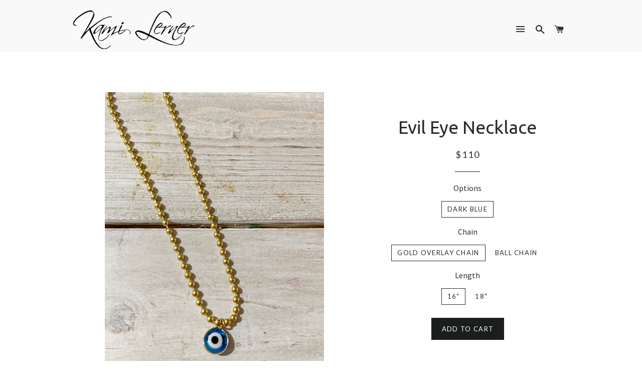

--- FILE ---
content_type: text/html; charset=utf-8
request_url: https://kamiart.com/products/evil-eye-necklace
body_size: 15224
content:
<!doctype html>
<!--[if lt IE 7]><html class="no-js lt-ie9 lt-ie8 lt-ie7" lang="en"> <![endif]-->
<!--[if IE 7]><html class="no-js lt-ie9 lt-ie8" lang="en"> <![endif]-->
<!--[if IE 8]><html class="no-js lt-ie9" lang="en"> <![endif]-->
<!--[if IE 9 ]><html class="ie9 no-js"> <![endif]-->
<!--[if (gt IE 9)|!(IE)]><!--> <html class="no-js"> <!--<![endif]-->
<head>

  <!-- Basic page needs ================================================== -->
  <meta charset="utf-8">
  <meta http-equiv="X-UA-Compatible" content="IE=edge,chrome=1">

  
  <link rel="shortcut icon" href="//kamiart.com/cdn/shop/t/2/assets/favicon.png?v=123496445517182134791465368124" type="image/png" />
  

  <!-- Title and description ================================================== -->
  <title>
  Evil Eye Necklace &ndash; Kami Lerner
  </title>

  
  <meta name="description" content="Evil Eye is for Protection.">
  

  <!-- Helpers ================================================== -->
  <!-- /snippets/social-meta-tags.liquid -->


  <meta property="og:type" content="product">
  <meta property="og:title" content="Evil Eye Necklace">
  <meta property="og:url" content="https://kamiart.com/products/evil-eye-necklace">
  <meta property="og:description" content="Evil Eye is for Protection.">
  
    <meta property="og:image" content="http://kamiart.com/cdn/shop/products/Facetune_23-09-2020-11-42-35_grande.jpg?v=1600973284">
    <meta property="og:image:secure_url" content="https://kamiart.com/cdn/shop/products/Facetune_23-09-2020-11-42-35_grande.jpg?v=1600973284">
  
    <meta property="og:image" content="http://kamiart.com/cdn/shop/products/EVIL_EYE_PROD_LIGHTBLUE_grande.jpg?v=1600973284">
    <meta property="og:image:secure_url" content="https://kamiart.com/cdn/shop/products/EVIL_EYE_PROD_LIGHTBLUE_grande.jpg?v=1600973284">
  
    <meta property="og:image" content="http://kamiart.com/cdn/shop/products/EVIL_EYE_grande.jpg?v=1600973284">
    <meta property="og:image:secure_url" content="https://kamiart.com/cdn/shop/products/EVIL_EYE_grande.jpg?v=1600973284">
  
  <meta property="og:price:amount" content="110.00">
  <meta property="og:price:currency" content="USD">

<meta property="og:site_name" content="Kami Lerner">



  <meta name="twitter:card" content="summary">


  <meta name="twitter:site" content="@Kami_lerner">


  <meta name="twitter:title" content="Evil Eye Necklace">
  <meta name="twitter:description" content="Evil Eye is for Protection.">
  <meta name="twitter:image" content="https://kamiart.com/cdn/shop/products/EVIL_EYE_large.jpg?v=1600973284">
  <meta name="twitter:image:width" content="480">
  <meta name="twitter:image:height" content="480">


  <link rel="canonical" href="https://kamiart.com/products/evil-eye-necklace">
  <meta name="viewport" content="width=device-width,initial-scale=1,shrink-to-fit=no">
  <meta name="theme-color" content="#1c1d1d">

  <!-- CSS ================================================== -->
  <link href="//kamiart.com/cdn/shop/t/2/assets/timber.scss.css?v=56636659220920245501674772934" rel="stylesheet" type="text/css" media="all" />
  <link href="//kamiart.com/cdn/shop/t/2/assets/theme.scss.css?v=157577494607089379051674772934" rel="stylesheet" type="text/css" media="all" />
  <link href="//kamiart.com/cdn/shop/t/2/assets/custom.css?v=57481340747725425511466404842" rel="stylesheet" type="text/css" media="all" />
  
  
  
  
  
  
  
  <link href="//fonts.googleapis.com/css?family=Source+Sans+Pro:400" rel="stylesheet" type="text/css" media="all" />


  
    
    
    <link href="//fonts.googleapis.com/css?family=Ubuntu:400" rel="stylesheet" type="text/css" media="all" />
  


  
    
    
    <link href="//fonts.googleapis.com/css?family=Lato:400" rel="stylesheet" type="text/css" media="all" />
  



  <!-- Header hook for plugins ================================================== -->
  <script>window.performance && window.performance.mark && window.performance.mark('shopify.content_for_header.start');</script><meta id="shopify-digital-wallet" name="shopify-digital-wallet" content="/12858387/digital_wallets/dialog">
<meta name="shopify-checkout-api-token" content="a5cc68fa78b16ffe7b8d2aa5e3cf5260">
<meta id="in-context-paypal-metadata" data-shop-id="12858387" data-venmo-supported="false" data-environment="production" data-locale="en_US" data-paypal-v4="true" data-currency="USD">
<link rel="alternate" type="application/json+oembed" href="https://kamiart.com/products/evil-eye-necklace.oembed">
<script async="async" src="/checkouts/internal/preloads.js?locale=en-US"></script>
<link rel="preconnect" href="https://shop.app" crossorigin="anonymous">
<script async="async" src="https://shop.app/checkouts/internal/preloads.js?locale=en-US&shop_id=12858387" crossorigin="anonymous"></script>
<script id="shopify-features" type="application/json">{"accessToken":"a5cc68fa78b16ffe7b8d2aa5e3cf5260","betas":["rich-media-storefront-analytics"],"domain":"kamiart.com","predictiveSearch":true,"shopId":12858387,"locale":"en"}</script>
<script>var Shopify = Shopify || {};
Shopify.shop = "kami-art.myshopify.com";
Shopify.locale = "en";
Shopify.currency = {"active":"USD","rate":"1.0"};
Shopify.country = "US";
Shopify.theme = {"name":"Kami Lerner","id":105431683,"schema_name":null,"schema_version":null,"theme_store_id":null,"role":"main"};
Shopify.theme.handle = "null";
Shopify.theme.style = {"id":null,"handle":null};
Shopify.cdnHost = "kamiart.com/cdn";
Shopify.routes = Shopify.routes || {};
Shopify.routes.root = "/";</script>
<script type="module">!function(o){(o.Shopify=o.Shopify||{}).modules=!0}(window);</script>
<script>!function(o){function n(){var o=[];function n(){o.push(Array.prototype.slice.apply(arguments))}return n.q=o,n}var t=o.Shopify=o.Shopify||{};t.loadFeatures=n(),t.autoloadFeatures=n()}(window);</script>
<script>
  window.ShopifyPay = window.ShopifyPay || {};
  window.ShopifyPay.apiHost = "shop.app\/pay";
  window.ShopifyPay.redirectState = null;
</script>
<script id="shop-js-analytics" type="application/json">{"pageType":"product"}</script>
<script defer="defer" async type="module" src="//kamiart.com/cdn/shopifycloud/shop-js/modules/v2/client.init-shop-cart-sync_C5BV16lS.en.esm.js"></script>
<script defer="defer" async type="module" src="//kamiart.com/cdn/shopifycloud/shop-js/modules/v2/chunk.common_CygWptCX.esm.js"></script>
<script type="module">
  await import("//kamiart.com/cdn/shopifycloud/shop-js/modules/v2/client.init-shop-cart-sync_C5BV16lS.en.esm.js");
await import("//kamiart.com/cdn/shopifycloud/shop-js/modules/v2/chunk.common_CygWptCX.esm.js");

  window.Shopify.SignInWithShop?.initShopCartSync?.({"fedCMEnabled":true,"windoidEnabled":true});

</script>
<script>
  window.Shopify = window.Shopify || {};
  if (!window.Shopify.featureAssets) window.Shopify.featureAssets = {};
  window.Shopify.featureAssets['shop-js'] = {"shop-cart-sync":["modules/v2/client.shop-cart-sync_ZFArdW7E.en.esm.js","modules/v2/chunk.common_CygWptCX.esm.js"],"init-fed-cm":["modules/v2/client.init-fed-cm_CmiC4vf6.en.esm.js","modules/v2/chunk.common_CygWptCX.esm.js"],"shop-button":["modules/v2/client.shop-button_tlx5R9nI.en.esm.js","modules/v2/chunk.common_CygWptCX.esm.js"],"shop-cash-offers":["modules/v2/client.shop-cash-offers_DOA2yAJr.en.esm.js","modules/v2/chunk.common_CygWptCX.esm.js","modules/v2/chunk.modal_D71HUcav.esm.js"],"init-windoid":["modules/v2/client.init-windoid_sURxWdc1.en.esm.js","modules/v2/chunk.common_CygWptCX.esm.js"],"shop-toast-manager":["modules/v2/client.shop-toast-manager_ClPi3nE9.en.esm.js","modules/v2/chunk.common_CygWptCX.esm.js"],"init-shop-email-lookup-coordinator":["modules/v2/client.init-shop-email-lookup-coordinator_B8hsDcYM.en.esm.js","modules/v2/chunk.common_CygWptCX.esm.js"],"init-shop-cart-sync":["modules/v2/client.init-shop-cart-sync_C5BV16lS.en.esm.js","modules/v2/chunk.common_CygWptCX.esm.js"],"avatar":["modules/v2/client.avatar_BTnouDA3.en.esm.js"],"pay-button":["modules/v2/client.pay-button_FdsNuTd3.en.esm.js","modules/v2/chunk.common_CygWptCX.esm.js"],"init-customer-accounts":["modules/v2/client.init-customer-accounts_DxDtT_ad.en.esm.js","modules/v2/client.shop-login-button_C5VAVYt1.en.esm.js","modules/v2/chunk.common_CygWptCX.esm.js","modules/v2/chunk.modal_D71HUcav.esm.js"],"init-shop-for-new-customer-accounts":["modules/v2/client.init-shop-for-new-customer-accounts_ChsxoAhi.en.esm.js","modules/v2/client.shop-login-button_C5VAVYt1.en.esm.js","modules/v2/chunk.common_CygWptCX.esm.js","modules/v2/chunk.modal_D71HUcav.esm.js"],"shop-login-button":["modules/v2/client.shop-login-button_C5VAVYt1.en.esm.js","modules/v2/chunk.common_CygWptCX.esm.js","modules/v2/chunk.modal_D71HUcav.esm.js"],"init-customer-accounts-sign-up":["modules/v2/client.init-customer-accounts-sign-up_CPSyQ0Tj.en.esm.js","modules/v2/client.shop-login-button_C5VAVYt1.en.esm.js","modules/v2/chunk.common_CygWptCX.esm.js","modules/v2/chunk.modal_D71HUcav.esm.js"],"shop-follow-button":["modules/v2/client.shop-follow-button_Cva4Ekp9.en.esm.js","modules/v2/chunk.common_CygWptCX.esm.js","modules/v2/chunk.modal_D71HUcav.esm.js"],"checkout-modal":["modules/v2/client.checkout-modal_BPM8l0SH.en.esm.js","modules/v2/chunk.common_CygWptCX.esm.js","modules/v2/chunk.modal_D71HUcav.esm.js"],"lead-capture":["modules/v2/client.lead-capture_Bi8yE_yS.en.esm.js","modules/v2/chunk.common_CygWptCX.esm.js","modules/v2/chunk.modal_D71HUcav.esm.js"],"shop-login":["modules/v2/client.shop-login_D6lNrXab.en.esm.js","modules/v2/chunk.common_CygWptCX.esm.js","modules/v2/chunk.modal_D71HUcav.esm.js"],"payment-terms":["modules/v2/client.payment-terms_CZxnsJam.en.esm.js","modules/v2/chunk.common_CygWptCX.esm.js","modules/v2/chunk.modal_D71HUcav.esm.js"]};
</script>
<script id="__st">var __st={"a":12858387,"offset":-18000,"reqid":"cfd73cbe-8c42-44af-b192-95459e387610-1768673430","pageurl":"kamiart.com\/products\/evil-eye-necklace","u":"9a5a91ddea6d","p":"product","rtyp":"product","rid":4615483588663};</script>
<script>window.ShopifyPaypalV4VisibilityTracking = true;</script>
<script id="captcha-bootstrap">!function(){'use strict';const t='contact',e='account',n='new_comment',o=[[t,t],['blogs',n],['comments',n],[t,'customer']],c=[[e,'customer_login'],[e,'guest_login'],[e,'recover_customer_password'],[e,'create_customer']],r=t=>t.map((([t,e])=>`form[action*='/${t}']:not([data-nocaptcha='true']) input[name='form_type'][value='${e}']`)).join(','),a=t=>()=>t?[...document.querySelectorAll(t)].map((t=>t.form)):[];function s(){const t=[...o],e=r(t);return a(e)}const i='password',u='form_key',d=['recaptcha-v3-token','g-recaptcha-response','h-captcha-response',i],f=()=>{try{return window.sessionStorage}catch{return}},m='__shopify_v',_=t=>t.elements[u];function p(t,e,n=!1){try{const o=window.sessionStorage,c=JSON.parse(o.getItem(e)),{data:r}=function(t){const{data:e,action:n}=t;return t[m]||n?{data:e,action:n}:{data:t,action:n}}(c);for(const[e,n]of Object.entries(r))t.elements[e]&&(t.elements[e].value=n);n&&o.removeItem(e)}catch(o){console.error('form repopulation failed',{error:o})}}const l='form_type',E='cptcha';function T(t){t.dataset[E]=!0}const w=window,h=w.document,L='Shopify',v='ce_forms',y='captcha';let A=!1;((t,e)=>{const n=(g='f06e6c50-85a8-45c8-87d0-21a2b65856fe',I='https://cdn.shopify.com/shopifycloud/storefront-forms-hcaptcha/ce_storefront_forms_captcha_hcaptcha.v1.5.2.iife.js',D={infoText:'Protected by hCaptcha',privacyText:'Privacy',termsText:'Terms'},(t,e,n)=>{const o=w[L][v],c=o.bindForm;if(c)return c(t,g,e,D).then(n);var r;o.q.push([[t,g,e,D],n]),r=I,A||(h.body.append(Object.assign(h.createElement('script'),{id:'captcha-provider',async:!0,src:r})),A=!0)});var g,I,D;w[L]=w[L]||{},w[L][v]=w[L][v]||{},w[L][v].q=[],w[L][y]=w[L][y]||{},w[L][y].protect=function(t,e){n(t,void 0,e),T(t)},Object.freeze(w[L][y]),function(t,e,n,w,h,L){const[v,y,A,g]=function(t,e,n){const i=e?o:[],u=t?c:[],d=[...i,...u],f=r(d),m=r(i),_=r(d.filter((([t,e])=>n.includes(e))));return[a(f),a(m),a(_),s()]}(w,h,L),I=t=>{const e=t.target;return e instanceof HTMLFormElement?e:e&&e.form},D=t=>v().includes(t);t.addEventListener('submit',(t=>{const e=I(t);if(!e)return;const n=D(e)&&!e.dataset.hcaptchaBound&&!e.dataset.recaptchaBound,o=_(e),c=g().includes(e)&&(!o||!o.value);(n||c)&&t.preventDefault(),c&&!n&&(function(t){try{if(!f())return;!function(t){const e=f();if(!e)return;const n=_(t);if(!n)return;const o=n.value;o&&e.removeItem(o)}(t);const e=Array.from(Array(32),(()=>Math.random().toString(36)[2])).join('');!function(t,e){_(t)||t.append(Object.assign(document.createElement('input'),{type:'hidden',name:u})),t.elements[u].value=e}(t,e),function(t,e){const n=f();if(!n)return;const o=[...t.querySelectorAll(`input[type='${i}']`)].map((({name:t})=>t)),c=[...d,...o],r={};for(const[a,s]of new FormData(t).entries())c.includes(a)||(r[a]=s);n.setItem(e,JSON.stringify({[m]:1,action:t.action,data:r}))}(t,e)}catch(e){console.error('failed to persist form',e)}}(e),e.submit())}));const S=(t,e)=>{t&&!t.dataset[E]&&(n(t,e.some((e=>e===t))),T(t))};for(const o of['focusin','change'])t.addEventListener(o,(t=>{const e=I(t);D(e)&&S(e,y())}));const B=e.get('form_key'),M=e.get(l),P=B&&M;t.addEventListener('DOMContentLoaded',(()=>{const t=y();if(P)for(const e of t)e.elements[l].value===M&&p(e,B);[...new Set([...A(),...v().filter((t=>'true'===t.dataset.shopifyCaptcha))])].forEach((e=>S(e,t)))}))}(h,new URLSearchParams(w.location.search),n,t,e,['guest_login'])})(!0,!0)}();</script>
<script integrity="sha256-4kQ18oKyAcykRKYeNunJcIwy7WH5gtpwJnB7kiuLZ1E=" data-source-attribution="shopify.loadfeatures" defer="defer" src="//kamiart.com/cdn/shopifycloud/storefront/assets/storefront/load_feature-a0a9edcb.js" crossorigin="anonymous"></script>
<script crossorigin="anonymous" defer="defer" src="//kamiart.com/cdn/shopifycloud/storefront/assets/shopify_pay/storefront-65b4c6d7.js?v=20250812"></script>
<script data-source-attribution="shopify.dynamic_checkout.dynamic.init">var Shopify=Shopify||{};Shopify.PaymentButton=Shopify.PaymentButton||{isStorefrontPortableWallets:!0,init:function(){window.Shopify.PaymentButton.init=function(){};var t=document.createElement("script");t.src="https://kamiart.com/cdn/shopifycloud/portable-wallets/latest/portable-wallets.en.js",t.type="module",document.head.appendChild(t)}};
</script>
<script data-source-attribution="shopify.dynamic_checkout.buyer_consent">
  function portableWalletsHideBuyerConsent(e){var t=document.getElementById("shopify-buyer-consent"),n=document.getElementById("shopify-subscription-policy-button");t&&n&&(t.classList.add("hidden"),t.setAttribute("aria-hidden","true"),n.removeEventListener("click",e))}function portableWalletsShowBuyerConsent(e){var t=document.getElementById("shopify-buyer-consent"),n=document.getElementById("shopify-subscription-policy-button");t&&n&&(t.classList.remove("hidden"),t.removeAttribute("aria-hidden"),n.addEventListener("click",e))}window.Shopify?.PaymentButton&&(window.Shopify.PaymentButton.hideBuyerConsent=portableWalletsHideBuyerConsent,window.Shopify.PaymentButton.showBuyerConsent=portableWalletsShowBuyerConsent);
</script>
<script data-source-attribution="shopify.dynamic_checkout.cart.bootstrap">document.addEventListener("DOMContentLoaded",(function(){function t(){return document.querySelector("shopify-accelerated-checkout-cart, shopify-accelerated-checkout")}if(t())Shopify.PaymentButton.init();else{new MutationObserver((function(e,n){t()&&(Shopify.PaymentButton.init(),n.disconnect())})).observe(document.body,{childList:!0,subtree:!0})}}));
</script>
<link id="shopify-accelerated-checkout-styles" rel="stylesheet" media="screen" href="https://kamiart.com/cdn/shopifycloud/portable-wallets/latest/accelerated-checkout-backwards-compat.css" crossorigin="anonymous">
<style id="shopify-accelerated-checkout-cart">
        #shopify-buyer-consent {
  margin-top: 1em;
  display: inline-block;
  width: 100%;
}

#shopify-buyer-consent.hidden {
  display: none;
}

#shopify-subscription-policy-button {
  background: none;
  border: none;
  padding: 0;
  text-decoration: underline;
  font-size: inherit;
  cursor: pointer;
}

#shopify-subscription-policy-button::before {
  box-shadow: none;
}

      </style>

<script>window.performance && window.performance.mark && window.performance.mark('shopify.content_for_header.end');</script>
  <!-- /snippets/oldIE-js.liquid -->


<!--[if lt IE 9]>
<script src="//cdnjs.cloudflare.com/ajax/libs/html5shiv/3.7.2/html5shiv.min.js" type="text/javascript"></script>
<script src="//kamiart.com/cdn/shop/t/2/assets/respond.min.js?v=52248677837542619231462838226" type="text/javascript"></script>
<link href="//kamiart.com/cdn/shop/t/2/assets/respond-proxy.html" id="respond-proxy" rel="respond-proxy" />
<link href="//kamiart.com/search?q=5bec34ae6d563ab836c1956cee7b5ee0" id="respond-redirect" rel="respond-redirect" />
<script src="//kamiart.com/search?q=5bec34ae6d563ab836c1956cee7b5ee0" type="text/javascript"></script>
<![endif]-->


<!--[if (lte IE 9) ]><script src="//kamiart.com/cdn/shop/t/2/assets/match-media.min.js?v=59" type="text/javascript"></script><![endif]-->


  <script src="//ajax.googleapis.com/ajax/libs/jquery/1.11.0/jquery.min.js" type="text/javascript"></script>
  <script src="//kamiart.com/cdn/shop/t/2/assets/modernizr.min.js?v=21391054748206432451462838226" type="text/javascript"></script>

  
  
  
  

<!-- Add fancyBox -->
<link href="//kamiart.com/cdn/shop/t/2/assets/jquery.fancybox.css?v=89610375720255671161464115587" rel="stylesheet" type="text/css" media="all" />  
<script src="//kamiart.com/cdn/shop/t/2/assets/jquery.fancybox.pack.js?v=98388074616830255951464115571" type="text/javascript"></script>
  
<script type="text/javascript">
$("#single_3").fancybox({
    	openEffect : 'none',
    	closeEffect	: 'none',
      maxWidth       : 900,
    maxHeight      : 700,
  fitToView : true,
    	helpers : {
    		title : {
    			type : 'outside'
    		}
    	}
    });
</script>  


  
<link href="https://monorail-edge.shopifysvc.com" rel="dns-prefetch">
<script>(function(){if ("sendBeacon" in navigator && "performance" in window) {try {var session_token_from_headers = performance.getEntriesByType('navigation')[0].serverTiming.find(x => x.name == '_s').description;} catch {var session_token_from_headers = undefined;}var session_cookie_matches = document.cookie.match(/_shopify_s=([^;]*)/);var session_token_from_cookie = session_cookie_matches && session_cookie_matches.length === 2 ? session_cookie_matches[1] : "";var session_token = session_token_from_headers || session_token_from_cookie || "";function handle_abandonment_event(e) {var entries = performance.getEntries().filter(function(entry) {return /monorail-edge.shopifysvc.com/.test(entry.name);});if (!window.abandonment_tracked && entries.length === 0) {window.abandonment_tracked = true;var currentMs = Date.now();var navigation_start = performance.timing.navigationStart;var payload = {shop_id: 12858387,url: window.location.href,navigation_start,duration: currentMs - navigation_start,session_token,page_type: "product"};window.navigator.sendBeacon("https://monorail-edge.shopifysvc.com/v1/produce", JSON.stringify({schema_id: "online_store_buyer_site_abandonment/1.1",payload: payload,metadata: {event_created_at_ms: currentMs,event_sent_at_ms: currentMs}}));}}window.addEventListener('pagehide', handle_abandonment_event);}}());</script>
<script id="web-pixels-manager-setup">(function e(e,d,r,n,o){if(void 0===o&&(o={}),!Boolean(null===(a=null===(i=window.Shopify)||void 0===i?void 0:i.analytics)||void 0===a?void 0:a.replayQueue)){var i,a;window.Shopify=window.Shopify||{};var t=window.Shopify;t.analytics=t.analytics||{};var s=t.analytics;s.replayQueue=[],s.publish=function(e,d,r){return s.replayQueue.push([e,d,r]),!0};try{self.performance.mark("wpm:start")}catch(e){}var l=function(){var e={modern:/Edge?\/(1{2}[4-9]|1[2-9]\d|[2-9]\d{2}|\d{4,})\.\d+(\.\d+|)|Firefox\/(1{2}[4-9]|1[2-9]\d|[2-9]\d{2}|\d{4,})\.\d+(\.\d+|)|Chrom(ium|e)\/(9{2}|\d{3,})\.\d+(\.\d+|)|(Maci|X1{2}).+ Version\/(15\.\d+|(1[6-9]|[2-9]\d|\d{3,})\.\d+)([,.]\d+|)( \(\w+\)|)( Mobile\/\w+|) Safari\/|Chrome.+OPR\/(9{2}|\d{3,})\.\d+\.\d+|(CPU[ +]OS|iPhone[ +]OS|CPU[ +]iPhone|CPU IPhone OS|CPU iPad OS)[ +]+(15[._]\d+|(1[6-9]|[2-9]\d|\d{3,})[._]\d+)([._]\d+|)|Android:?[ /-](13[3-9]|1[4-9]\d|[2-9]\d{2}|\d{4,})(\.\d+|)(\.\d+|)|Android.+Firefox\/(13[5-9]|1[4-9]\d|[2-9]\d{2}|\d{4,})\.\d+(\.\d+|)|Android.+Chrom(ium|e)\/(13[3-9]|1[4-9]\d|[2-9]\d{2}|\d{4,})\.\d+(\.\d+|)|SamsungBrowser\/([2-9]\d|\d{3,})\.\d+/,legacy:/Edge?\/(1[6-9]|[2-9]\d|\d{3,})\.\d+(\.\d+|)|Firefox\/(5[4-9]|[6-9]\d|\d{3,})\.\d+(\.\d+|)|Chrom(ium|e)\/(5[1-9]|[6-9]\d|\d{3,})\.\d+(\.\d+|)([\d.]+$|.*Safari\/(?![\d.]+ Edge\/[\d.]+$))|(Maci|X1{2}).+ Version\/(10\.\d+|(1[1-9]|[2-9]\d|\d{3,})\.\d+)([,.]\d+|)( \(\w+\)|)( Mobile\/\w+|) Safari\/|Chrome.+OPR\/(3[89]|[4-9]\d|\d{3,})\.\d+\.\d+|(CPU[ +]OS|iPhone[ +]OS|CPU[ +]iPhone|CPU IPhone OS|CPU iPad OS)[ +]+(10[._]\d+|(1[1-9]|[2-9]\d|\d{3,})[._]\d+)([._]\d+|)|Android:?[ /-](13[3-9]|1[4-9]\d|[2-9]\d{2}|\d{4,})(\.\d+|)(\.\d+|)|Mobile Safari.+OPR\/([89]\d|\d{3,})\.\d+\.\d+|Android.+Firefox\/(13[5-9]|1[4-9]\d|[2-9]\d{2}|\d{4,})\.\d+(\.\d+|)|Android.+Chrom(ium|e)\/(13[3-9]|1[4-9]\d|[2-9]\d{2}|\d{4,})\.\d+(\.\d+|)|Android.+(UC? ?Browser|UCWEB|U3)[ /]?(15\.([5-9]|\d{2,})|(1[6-9]|[2-9]\d|\d{3,})\.\d+)\.\d+|SamsungBrowser\/(5\.\d+|([6-9]|\d{2,})\.\d+)|Android.+MQ{2}Browser\/(14(\.(9|\d{2,})|)|(1[5-9]|[2-9]\d|\d{3,})(\.\d+|))(\.\d+|)|K[Aa][Ii]OS\/(3\.\d+|([4-9]|\d{2,})\.\d+)(\.\d+|)/},d=e.modern,r=e.legacy,n=navigator.userAgent;return n.match(d)?"modern":n.match(r)?"legacy":"unknown"}(),u="modern"===l?"modern":"legacy",c=(null!=n?n:{modern:"",legacy:""})[u],f=function(e){return[e.baseUrl,"/wpm","/b",e.hashVersion,"modern"===e.buildTarget?"m":"l",".js"].join("")}({baseUrl:d,hashVersion:r,buildTarget:u}),m=function(e){var d=e.version,r=e.bundleTarget,n=e.surface,o=e.pageUrl,i=e.monorailEndpoint;return{emit:function(e){var a=e.status,t=e.errorMsg,s=(new Date).getTime(),l=JSON.stringify({metadata:{event_sent_at_ms:s},events:[{schema_id:"web_pixels_manager_load/3.1",payload:{version:d,bundle_target:r,page_url:o,status:a,surface:n,error_msg:t},metadata:{event_created_at_ms:s}}]});if(!i)return console&&console.warn&&console.warn("[Web Pixels Manager] No Monorail endpoint provided, skipping logging."),!1;try{return self.navigator.sendBeacon.bind(self.navigator)(i,l)}catch(e){}var u=new XMLHttpRequest;try{return u.open("POST",i,!0),u.setRequestHeader("Content-Type","text/plain"),u.send(l),!0}catch(e){return console&&console.warn&&console.warn("[Web Pixels Manager] Got an unhandled error while logging to Monorail."),!1}}}}({version:r,bundleTarget:l,surface:e.surface,pageUrl:self.location.href,monorailEndpoint:e.monorailEndpoint});try{o.browserTarget=l,function(e){var d=e.src,r=e.async,n=void 0===r||r,o=e.onload,i=e.onerror,a=e.sri,t=e.scriptDataAttributes,s=void 0===t?{}:t,l=document.createElement("script"),u=document.querySelector("head"),c=document.querySelector("body");if(l.async=n,l.src=d,a&&(l.integrity=a,l.crossOrigin="anonymous"),s)for(var f in s)if(Object.prototype.hasOwnProperty.call(s,f))try{l.dataset[f]=s[f]}catch(e){}if(o&&l.addEventListener("load",o),i&&l.addEventListener("error",i),u)u.appendChild(l);else{if(!c)throw new Error("Did not find a head or body element to append the script");c.appendChild(l)}}({src:f,async:!0,onload:function(){if(!function(){var e,d;return Boolean(null===(d=null===(e=window.Shopify)||void 0===e?void 0:e.analytics)||void 0===d?void 0:d.initialized)}()){var d=window.webPixelsManager.init(e)||void 0;if(d){var r=window.Shopify.analytics;r.replayQueue.forEach((function(e){var r=e[0],n=e[1],o=e[2];d.publishCustomEvent(r,n,o)})),r.replayQueue=[],r.publish=d.publishCustomEvent,r.visitor=d.visitor,r.initialized=!0}}},onerror:function(){return m.emit({status:"failed",errorMsg:"".concat(f," has failed to load")})},sri:function(e){var d=/^sha384-[A-Za-z0-9+/=]+$/;return"string"==typeof e&&d.test(e)}(c)?c:"",scriptDataAttributes:o}),m.emit({status:"loading"})}catch(e){m.emit({status:"failed",errorMsg:(null==e?void 0:e.message)||"Unknown error"})}}})({shopId: 12858387,storefrontBaseUrl: "https://kamiart.com",extensionsBaseUrl: "https://extensions.shopifycdn.com/cdn/shopifycloud/web-pixels-manager",monorailEndpoint: "https://monorail-edge.shopifysvc.com/unstable/produce_batch",surface: "storefront-renderer",enabledBetaFlags: ["2dca8a86"],webPixelsConfigList: [{"id":"51019831","eventPayloadVersion":"v1","runtimeContext":"LAX","scriptVersion":"1","type":"CUSTOM","privacyPurposes":["MARKETING"],"name":"Meta pixel (migrated)"},{"id":"shopify-app-pixel","configuration":"{}","eventPayloadVersion":"v1","runtimeContext":"STRICT","scriptVersion":"0450","apiClientId":"shopify-pixel","type":"APP","privacyPurposes":["ANALYTICS","MARKETING"]},{"id":"shopify-custom-pixel","eventPayloadVersion":"v1","runtimeContext":"LAX","scriptVersion":"0450","apiClientId":"shopify-pixel","type":"CUSTOM","privacyPurposes":["ANALYTICS","MARKETING"]}],isMerchantRequest: false,initData: {"shop":{"name":"Kami Lerner","paymentSettings":{"currencyCode":"USD"},"myshopifyDomain":"kami-art.myshopify.com","countryCode":"US","storefrontUrl":"https:\/\/kamiart.com"},"customer":null,"cart":null,"checkout":null,"productVariants":[{"price":{"amount":110.0,"currencyCode":"USD"},"product":{"title":"Evil Eye Necklace","vendor":"Kami Lerner","id":"4615483588663","untranslatedTitle":"Evil Eye Necklace","url":"\/products\/evil-eye-necklace","type":"Necklace"},"id":"32310825910327","image":{"src":"\/\/kamiart.com\/cdn\/shop\/products\/EVIL_EYE_PROD_BLUE.jpg?v=1600973284"},"sku":"","title":"Dark Blue \/ Gold Overlay Chain \/ 16\"","untranslatedTitle":"Dark Blue \/ Gold Overlay Chain \/ 16\""},{"price":{"amount":110.0,"currencyCode":"USD"},"product":{"title":"Evil Eye Necklace","vendor":"Kami Lerner","id":"4615483588663","untranslatedTitle":"Evil Eye Necklace","url":"\/products\/evil-eye-necklace","type":"Necklace"},"id":"32310825943095","image":{"src":"\/\/kamiart.com\/cdn\/shop\/products\/EVIL_EYE_PROD_BLUE.jpg?v=1600973284"},"sku":"","title":"Dark Blue \/ Gold Overlay Chain \/ 18\"","untranslatedTitle":"Dark Blue \/ Gold Overlay Chain \/ 18\""},{"price":{"amount":110.0,"currencyCode":"USD"},"product":{"title":"Evil Eye Necklace","vendor":"Kami Lerner","id":"4615483588663","untranslatedTitle":"Evil Eye Necklace","url":"\/products\/evil-eye-necklace","type":"Necklace"},"id":"32310825975863","image":{"src":"\/\/kamiart.com\/cdn\/shop\/products\/EVIL_EYE_PROD_BLUE.jpg?v=1600973284"},"sku":"","title":"Dark Blue \/ Ball Chain \/ 16\"","untranslatedTitle":"Dark Blue \/ Ball Chain \/ 16\""},{"price":{"amount":110.0,"currencyCode":"USD"},"product":{"title":"Evil Eye Necklace","vendor":"Kami Lerner","id":"4615483588663","untranslatedTitle":"Evil Eye Necklace","url":"\/products\/evil-eye-necklace","type":"Necklace"},"id":"32310826008631","image":{"src":"\/\/kamiart.com\/cdn\/shop\/products\/EVIL_EYE_PROD_BLUE.jpg?v=1600973284"},"sku":"","title":"Dark Blue \/ Ball Chain \/ 18\"","untranslatedTitle":"Dark Blue \/ Ball Chain \/ 18\""}],"purchasingCompany":null},},"https://kamiart.com/cdn","fcfee988w5aeb613cpc8e4bc33m6693e112",{"modern":"","legacy":""},{"shopId":"12858387","storefrontBaseUrl":"https:\/\/kamiart.com","extensionBaseUrl":"https:\/\/extensions.shopifycdn.com\/cdn\/shopifycloud\/web-pixels-manager","surface":"storefront-renderer","enabledBetaFlags":"[\"2dca8a86\"]","isMerchantRequest":"false","hashVersion":"fcfee988w5aeb613cpc8e4bc33m6693e112","publish":"custom","events":"[[\"page_viewed\",{}],[\"product_viewed\",{\"productVariant\":{\"price\":{\"amount\":110.0,\"currencyCode\":\"USD\"},\"product\":{\"title\":\"Evil Eye Necklace\",\"vendor\":\"Kami Lerner\",\"id\":\"4615483588663\",\"untranslatedTitle\":\"Evil Eye Necklace\",\"url\":\"\/products\/evil-eye-necklace\",\"type\":\"Necklace\"},\"id\":\"32310825910327\",\"image\":{\"src\":\"\/\/kamiart.com\/cdn\/shop\/products\/EVIL_EYE_PROD_BLUE.jpg?v=1600973284\"},\"sku\":\"\",\"title\":\"Dark Blue \/ Gold Overlay Chain \/ 16\\\"\",\"untranslatedTitle\":\"Dark Blue \/ Gold Overlay Chain \/ 16\\\"\"}}]]"});</script><script>
  window.ShopifyAnalytics = window.ShopifyAnalytics || {};
  window.ShopifyAnalytics.meta = window.ShopifyAnalytics.meta || {};
  window.ShopifyAnalytics.meta.currency = 'USD';
  var meta = {"product":{"id":4615483588663,"gid":"gid:\/\/shopify\/Product\/4615483588663","vendor":"Kami Lerner","type":"Necklace","handle":"evil-eye-necklace","variants":[{"id":32310825910327,"price":11000,"name":"Evil Eye Necklace - Dark Blue \/ Gold Overlay Chain \/ 16\"","public_title":"Dark Blue \/ Gold Overlay Chain \/ 16\"","sku":""},{"id":32310825943095,"price":11000,"name":"Evil Eye Necklace - Dark Blue \/ Gold Overlay Chain \/ 18\"","public_title":"Dark Blue \/ Gold Overlay Chain \/ 18\"","sku":""},{"id":32310825975863,"price":11000,"name":"Evil Eye Necklace - Dark Blue \/ Ball Chain \/ 16\"","public_title":"Dark Blue \/ Ball Chain \/ 16\"","sku":""},{"id":32310826008631,"price":11000,"name":"Evil Eye Necklace - Dark Blue \/ Ball Chain \/ 18\"","public_title":"Dark Blue \/ Ball Chain \/ 18\"","sku":""}],"remote":false},"page":{"pageType":"product","resourceType":"product","resourceId":4615483588663,"requestId":"cfd73cbe-8c42-44af-b192-95459e387610-1768673430"}};
  for (var attr in meta) {
    window.ShopifyAnalytics.meta[attr] = meta[attr];
  }
</script>
<script class="analytics">
  (function () {
    var customDocumentWrite = function(content) {
      var jquery = null;

      if (window.jQuery) {
        jquery = window.jQuery;
      } else if (window.Checkout && window.Checkout.$) {
        jquery = window.Checkout.$;
      }

      if (jquery) {
        jquery('body').append(content);
      }
    };

    var hasLoggedConversion = function(token) {
      if (token) {
        return document.cookie.indexOf('loggedConversion=' + token) !== -1;
      }
      return false;
    }

    var setCookieIfConversion = function(token) {
      if (token) {
        var twoMonthsFromNow = new Date(Date.now());
        twoMonthsFromNow.setMonth(twoMonthsFromNow.getMonth() + 2);

        document.cookie = 'loggedConversion=' + token + '; expires=' + twoMonthsFromNow;
      }
    }

    var trekkie = window.ShopifyAnalytics.lib = window.trekkie = window.trekkie || [];
    if (trekkie.integrations) {
      return;
    }
    trekkie.methods = [
      'identify',
      'page',
      'ready',
      'track',
      'trackForm',
      'trackLink'
    ];
    trekkie.factory = function(method) {
      return function() {
        var args = Array.prototype.slice.call(arguments);
        args.unshift(method);
        trekkie.push(args);
        return trekkie;
      };
    };
    for (var i = 0; i < trekkie.methods.length; i++) {
      var key = trekkie.methods[i];
      trekkie[key] = trekkie.factory(key);
    }
    trekkie.load = function(config) {
      trekkie.config = config || {};
      trekkie.config.initialDocumentCookie = document.cookie;
      var first = document.getElementsByTagName('script')[0];
      var script = document.createElement('script');
      script.type = 'text/javascript';
      script.onerror = function(e) {
        var scriptFallback = document.createElement('script');
        scriptFallback.type = 'text/javascript';
        scriptFallback.onerror = function(error) {
                var Monorail = {
      produce: function produce(monorailDomain, schemaId, payload) {
        var currentMs = new Date().getTime();
        var event = {
          schema_id: schemaId,
          payload: payload,
          metadata: {
            event_created_at_ms: currentMs,
            event_sent_at_ms: currentMs
          }
        };
        return Monorail.sendRequest("https://" + monorailDomain + "/v1/produce", JSON.stringify(event));
      },
      sendRequest: function sendRequest(endpointUrl, payload) {
        // Try the sendBeacon API
        if (window && window.navigator && typeof window.navigator.sendBeacon === 'function' && typeof window.Blob === 'function' && !Monorail.isIos12()) {
          var blobData = new window.Blob([payload], {
            type: 'text/plain'
          });

          if (window.navigator.sendBeacon(endpointUrl, blobData)) {
            return true;
          } // sendBeacon was not successful

        } // XHR beacon

        var xhr = new XMLHttpRequest();

        try {
          xhr.open('POST', endpointUrl);
          xhr.setRequestHeader('Content-Type', 'text/plain');
          xhr.send(payload);
        } catch (e) {
          console.log(e);
        }

        return false;
      },
      isIos12: function isIos12() {
        return window.navigator.userAgent.lastIndexOf('iPhone; CPU iPhone OS 12_') !== -1 || window.navigator.userAgent.lastIndexOf('iPad; CPU OS 12_') !== -1;
      }
    };
    Monorail.produce('monorail-edge.shopifysvc.com',
      'trekkie_storefront_load_errors/1.1',
      {shop_id: 12858387,
      theme_id: 105431683,
      app_name: "storefront",
      context_url: window.location.href,
      source_url: "//kamiart.com/cdn/s/trekkie.storefront.cd680fe47e6c39ca5d5df5f0a32d569bc48c0f27.min.js"});

        };
        scriptFallback.async = true;
        scriptFallback.src = '//kamiart.com/cdn/s/trekkie.storefront.cd680fe47e6c39ca5d5df5f0a32d569bc48c0f27.min.js';
        first.parentNode.insertBefore(scriptFallback, first);
      };
      script.async = true;
      script.src = '//kamiart.com/cdn/s/trekkie.storefront.cd680fe47e6c39ca5d5df5f0a32d569bc48c0f27.min.js';
      first.parentNode.insertBefore(script, first);
    };
    trekkie.load(
      {"Trekkie":{"appName":"storefront","development":false,"defaultAttributes":{"shopId":12858387,"isMerchantRequest":null,"themeId":105431683,"themeCityHash":"3258821041468622069","contentLanguage":"en","currency":"USD","eventMetadataId":"3bf0d2e0-ea23-45f3-ae59-44b228de2dbb"},"isServerSideCookieWritingEnabled":true,"monorailRegion":"shop_domain","enabledBetaFlags":["65f19447"]},"Session Attribution":{},"S2S":{"facebookCapiEnabled":false,"source":"trekkie-storefront-renderer","apiClientId":580111}}
    );

    var loaded = false;
    trekkie.ready(function() {
      if (loaded) return;
      loaded = true;

      window.ShopifyAnalytics.lib = window.trekkie;

      var originalDocumentWrite = document.write;
      document.write = customDocumentWrite;
      try { window.ShopifyAnalytics.merchantGoogleAnalytics.call(this); } catch(error) {};
      document.write = originalDocumentWrite;

      window.ShopifyAnalytics.lib.page(null,{"pageType":"product","resourceType":"product","resourceId":4615483588663,"requestId":"cfd73cbe-8c42-44af-b192-95459e387610-1768673430","shopifyEmitted":true});

      var match = window.location.pathname.match(/checkouts\/(.+)\/(thank_you|post_purchase)/)
      var token = match? match[1]: undefined;
      if (!hasLoggedConversion(token)) {
        setCookieIfConversion(token);
        window.ShopifyAnalytics.lib.track("Viewed Product",{"currency":"USD","variantId":32310825910327,"productId":4615483588663,"productGid":"gid:\/\/shopify\/Product\/4615483588663","name":"Evil Eye Necklace - Dark Blue \/ Gold Overlay Chain \/ 16\"","price":"110.00","sku":"","brand":"Kami Lerner","variant":"Dark Blue \/ Gold Overlay Chain \/ 16\"","category":"Necklace","nonInteraction":true,"remote":false},undefined,undefined,{"shopifyEmitted":true});
      window.ShopifyAnalytics.lib.track("monorail:\/\/trekkie_storefront_viewed_product\/1.1",{"currency":"USD","variantId":32310825910327,"productId":4615483588663,"productGid":"gid:\/\/shopify\/Product\/4615483588663","name":"Evil Eye Necklace - Dark Blue \/ Gold Overlay Chain \/ 16\"","price":"110.00","sku":"","brand":"Kami Lerner","variant":"Dark Blue \/ Gold Overlay Chain \/ 16\"","category":"Necklace","nonInteraction":true,"remote":false,"referer":"https:\/\/kamiart.com\/products\/evil-eye-necklace"});
      }
    });


        var eventsListenerScript = document.createElement('script');
        eventsListenerScript.async = true;
        eventsListenerScript.src = "//kamiart.com/cdn/shopifycloud/storefront/assets/shop_events_listener-3da45d37.js";
        document.getElementsByTagName('head')[0].appendChild(eventsListenerScript);

})();</script>
<script
  defer
  src="https://kamiart.com/cdn/shopifycloud/perf-kit/shopify-perf-kit-3.0.4.min.js"
  data-application="storefront-renderer"
  data-shop-id="12858387"
  data-render-region="gcp-us-central1"
  data-page-type="product"
  data-theme-instance-id="105431683"
  data-theme-name=""
  data-theme-version=""
  data-monorail-region="shop_domain"
  data-resource-timing-sampling-rate="10"
  data-shs="true"
  data-shs-beacon="true"
  data-shs-export-with-fetch="true"
  data-shs-logs-sample-rate="1"
  data-shs-beacon-endpoint="https://kamiart.com/api/collect"
></script>
</head>


<body id="evil-eye-necklace" class="template-product">

  <div id="NavDrawer" class="drawer drawer--left">
    <div class="drawer__fixed-header">
      <div class="drawer__header">
        <div class="drawer__close drawer__close--left">
          <button type="button" class="icon-fallback-text drawer__close-button js-drawer-close">
            <span class="icon icon-x" aria-hidden="true"></span>
            <span class="fallback-text">Close menu</span>
          </button>
        </div>
      </div>
    </div>
    <div class="drawer__inner">

      

      

      <!-- begin mobile-nav -->
      <ul class="mobile-nav">
        
          
          
          
            <li class="mobile-nav__item">
              <a href="/" class="mobile-nav__link">Home</a>
            </li>
          
        
          
          
          
            <li class="mobile-nav__item">
              <div class="mobile-nav__has-sublist">
                <a href="/pages/shop-now" class="mobile-nav__link" id="Label-shop">Shop</a>
                <div class="mobile-nav__toggle">
                  <button type="button" class="mobile-nav__toggle-btn icon-fallback-text" data-aria-controls="Linklist-shop">
                    <span class="icon-fallback-text mobile-nav__toggle-open">
                      <span class="icon icon-plus" aria-hidden="true"></span>
                      <span class="fallback-text">Expand submenu</span>
                    </span>
                    <span class="icon-fallback-text mobile-nav__toggle-close">
                      <span class="icon icon-minus" aria-hidden="true"></span>
                      <span class="fallback-text">Collapse submenu</span>
                    </span>
                  </button>
                </div>
              </div>
              <ul class="mobile-nav__sublist" id="Linklist-shop" aria-labelledby="Label-shop" role="navigation">
                
                  <li class="mobile-nav__item">
                    <a href="/pages/jewelry" class="mobile-nav__link">Jewelry</a>
                  </li>
                
                  <li class="mobile-nav__item">
                    <a href="/pages/paintings" class="mobile-nav__link">Paintings</a>
                  </li>
                
              </ul>
            </li>
          
        
          
          
          
            <li class="mobile-nav__item">
              <a href="/collections/gift-certificate" class="mobile-nav__link">Gift Certificate</a>
            </li>
          
        
          
          
          
            <li class="mobile-nav__item">
              <a href="/collections/candles" class="mobile-nav__link">Candles</a>
            </li>
          
        
          
          
          
            <li class="mobile-nav__item">
              <a href="/collections/crochet-purses" class="mobile-nav__link">Crochet Purses</a>
            </li>
          
        
          
          
          
            <li class="mobile-nav__item">
              <a href="/collections/sparkle-cord-purse-strap-phone-strap" class="mobile-nav__link">Sparkle Cord</a>
            </li>
          
        
          
          
          
            <li class="mobile-nav__item">
              <a href="/collections/beanies/Beanies" class="mobile-nav__link">Beanies</a>
            </li>
          
        
          
          
          
            <li class="mobile-nav__item">
              <a href="/products/wallets" class="mobile-nav__link">Wallets</a>
            </li>
          
        
          
          
          
            <li class="mobile-nav__item">
              <a href="/collections/press" class="mobile-nav__link">Press</a>
            </li>
          
        

        
        <li class="mobile-nav__spacer"></li>

        
        
          
            <li class="mobile-nav__item mobile-nav__item--secondary">
              <a href="https://kamiart.com/customer_authentication/redirect?locale=en&amp;region_country=US" id="customer_login_link">Log In</a>
            </li>
            <li class="mobile-nav__item mobile-nav__item--secondary">
              <a href="https://shopify.com/12858387/account?locale=en" id="customer_register_link">Create Account</a>
            </li>
          
        
        
          <li class="mobile-nav__item mobile-nav__item--secondary"><a href="/pages/about-us">About</a></li>
        
          <li class="mobile-nav__item mobile-nav__item--secondary"><a href="/pages/contact">Contact</a></li>
        
      </ul>
      <!-- //mobile-nav -->
    </div>
  </div>
  <div id="CartDrawer" class="drawer drawer--right drawer--has-fixed-footer">
    <div class="drawer__fixed-header">
      <div class="drawer__header">
        <div class="drawer__title">Your cart</div>
        <div class="drawer__close">
          <button type="button" class="icon-fallback-text drawer__close-button js-drawer-close">
            <span class="icon icon-x" aria-hidden="true"></span>
            <span class="fallback-text">Close Cart</span>
          </button>
        </div>
      </div>
    </div>
    <div class="drawer__inner">
      <div id="CartContainer" class="drawer__cart"></div>
    </div>
  </div>

  <div id="PageContainer" class="is-moved-by-drawer">

    <div class="header-wrapper header-wrapper--over-hero">
      <header class="site-header" role="banner">
        <div class="wrapper">
          <div class="grid--full grid--table">
            <div class="grid__item large--hide one-quarter">
              <div class="site-nav--mobile">
                <button type="button" class="icon-fallback-text site-nav__link js-drawer-open-left" aria-controls="NavDrawer">
                  <span class="icon icon-hamburger" aria-hidden="true"></span>
                  <span class="fallback-text">Site navigation</span>
                </button>
              </div>
            </div>
            <div class="grid__item large--one-third medium-down--one-half">
              
              
                <div class="h1 site-header__logo large--left" itemscope itemtype="http://schema.org/Organization">
              
                
                  
                  
                  <a href="/" itemprop="url" class="site-header__logo-link">
                    <img src="//kamiart.com/cdn/shop/t/2/assets/logo.png?v=75132626873072767481462838226" alt="Kami Lerner" itemprop="logo">
                  </a>
                  
                
              
                </div>
              
            </div>
            <div class="grid__item large--two-thirds large--text-right medium-down--hide">
              
              <!-- begin site-nav -->
              <ul class="site-nav" id="AccessibleNav">
                <li class="site-nav__item site-nav--compress__menu">
                  <button type="button" class="icon-fallback-text site-nav__link site-nav__link--icon js-drawer-open-left" aria-controls="NavDrawer">
                    <span class="icon icon-hamburger" aria-hidden="true"></span>
                    <span class="fallback-text">Site navigation</span>
                  </button>
                </li>
                
                  
                  
                  
                    <li class="site-nav__item site-nav__expanded-item">
                      <a href="/" class="site-nav__link">Home</a>
                    </li>
                  
                
                  
                  
                  
                    <li class="site-nav__item site-nav__expanded-item site-nav--has-dropdown" aria-haspopup="true">
                      <a href="/pages/shop-now" class="site-nav__link">
                        Shop
                        <span class="icon icon-arrow-down" aria-hidden="true"></span>
                      </a>
                      <ul class="site-nav__dropdown text-left">
                        
                          <li>
                            <a href="/pages/jewelry" class="site-nav__dropdown-link">Jewelry</a>
                          </li>
                        
                          <li>
                            <a href="/pages/paintings" class="site-nav__dropdown-link">Paintings</a>
                          </li>
                        
                      </ul>
                    </li>
                  
                
                  
                  
                  
                    <li class="site-nav__item site-nav__expanded-item">
                      <a href="/collections/gift-certificate" class="site-nav__link">Gift Certificate</a>
                    </li>
                  
                
                  
                  
                  
                    <li class="site-nav__item site-nav__expanded-item">
                      <a href="/collections/candles" class="site-nav__link">Candles</a>
                    </li>
                  
                
                  
                  
                  
                    <li class="site-nav__item site-nav__expanded-item">
                      <a href="/collections/crochet-purses" class="site-nav__link">Crochet Purses</a>
                    </li>
                  
                
                  
                  
                  
                    <li class="site-nav__item site-nav__expanded-item">
                      <a href="/collections/sparkle-cord-purse-strap-phone-strap" class="site-nav__link">Sparkle Cord</a>
                    </li>
                  
                
                  
                  
                  
                    <li class="site-nav__item site-nav__expanded-item">
                      <a href="/collections/beanies/Beanies" class="site-nav__link">Beanies</a>
                    </li>
                  
                
                  
                  
                  
                    <li class="site-nav__item site-nav__expanded-item">
                      <a href="/products/wallets" class="site-nav__link">Wallets</a>
                    </li>
                  
                
                  
                  
                  
                    <li class="site-nav__item site-nav__expanded-item">
                      <a href="/collections/press" class="site-nav__link">Press</a>
                    </li>
                  
                

                
                  <li class="site-nav__item site-nav__expanded-item">
                    <a class="site-nav__link site-nav__link--icon" href="/account">
                      <span class="icon-fallback-text">
                        <span class="icon icon-customer" aria-hidden="true"></span>
                        <span class="fallback-text">
                          
                            Log In
                          
                        </span>
                      </span>
                    </a>
                  </li>
                

                

                
                  
                  <li class="site-nav__item">
                    <a href="/search" class="site-nav__link site-nav__link--icon js-toggle-search-modal" data-mfp-src="#SearchModal">
                      <span class="icon-fallback-text">
                        <span class="icon icon-search" aria-hidden="true"></span>
                        <span class="fallback-text">Search</span>
                      </span>
                    </a>
                  </li>
                

                <li class="site-nav__item">
                  <a href="/cart" class="site-nav__link site-nav__link--icon cart-link js-drawer-open-right" aria-controls="CartDrawer">
                    <span class="icon-fallback-text">
                      <span class="icon icon-cart" aria-hidden="true"></span>
                      <span class="fallback-text">Cart</span>
                    </span>
                    <span class="cart-link__bubble"></span>
                  </a>
                </li>

              </ul>
              <!-- //site-nav -->
            </div>
            <div class="grid__item large--hide one-quarter">
              <div class="site-nav--mobile text-right">
                <a href="/cart" class="site-nav__link cart-link js-drawer-open-right" aria-controls="CartDrawer">
                  <span class="icon-fallback-text">
                    <span class="icon icon-cart" aria-hidden="true"></span>
                    <span class="fallback-text">Cart</span>
                  </span>
                  <span class="cart-link__bubble"></span>
                </a>
              </div>
            </div>
          </div>

          

          

        </div>
      </header>
    </div>

    <main class="main-content" role="main">
      <div class="wrapper">
        <!-- /templates/product.liquid -->

<div itemscope itemtype="http://schema.org/Product">

  <meta itemprop="url" content="https://kamiart.com/products/evil-eye-necklace">
  <meta itemprop="image" content="//kamiart.com/cdn/shop/products/EVIL_EYE_grande.jpg?v=1600973284">

  

  <div class="grid product-single">
    <div class="grid__item large--seven-twelfths medium--seven-twelfths text-center">
      <div class="product-single__photos">
        

        
        <div class="product-single__photo-wrapper">
          <img class="product-single__photo" id="ProductPhotoImg" src="//kamiart.com/cdn/shop/products/EVIL_EYE_PROD_BLUE_grande.jpg?v=1600973284" data-mfp-src="//kamiart.com/cdn/shop/products/EVIL_EYE_PROD_BLUE_1024x1024.jpg?v=1600973284" alt="Evil Eye Necklace" data-image-id="15169259962423">
        </div>

        
        
          
            <div class="product-single__photo-wrapper">
              <img class="product-single__photo" src="//kamiart.com/cdn/shop/products/EVIL_EYE_grande.jpg?v=1600973284" data-mfp-src="//kamiart.com/cdn/shop/products/EVIL_EYE_1024x1024.jpg?v=1600973284" alt="Evil Eye Necklace" data-image-id="15169260060727">
            </div>
          
        
          
            <div class="product-single__photo-wrapper">
              <img class="product-single__photo" src="//kamiart.com/cdn/shop/products/EVIL_EYE_PROD_LIGHTBLUE_grande.jpg?v=1600973284" data-mfp-src="//kamiart.com/cdn/shop/products/EVIL_EYE_PROD_LIGHTBLUE_1024x1024.jpg?v=1600973284" alt="Evil Eye Necklace" data-image-id="15169259995191">
            </div>
          
        
          
            <div class="product-single__photo-wrapper">
              <img class="product-single__photo" src="//kamiart.com/cdn/shop/products/Facetune_23-09-2020-11-42-35_grande.jpg?v=1600973284" data-mfp-src="//kamiart.com/cdn/shop/products/Facetune_23-09-2020-11-42-35_1024x1024.jpg?v=1600973284" alt="Evil Eye Necklace" data-image-id="15169260027959">
            </div>
          
        
          
        
      </div>
    </div>

    <div class="grid__item product-single__meta--wrapper medium--five-twelfths large--five-twelfths">
      <div class="product-single__meta">
        

        <h1 class="product-single__title" itemprop="name">Evil Eye Necklace</h1>

        <div itemprop="offers" itemscope itemtype="http://schema.org/Offer">
          

          
          
    
          <span id="ProductPrice" class="product-single__price" itemprop="price">
            $110.00
          </span>

          <hr class="hr--small">

          <meta itemprop="priceCurrency" content="USD">
          <link itemprop="availability" href="http://schema.org/InStock">

          <form action="/cart/add" method="post" enctype="multipart/form-data" class="product-single__form" id="AddToCartForm">
            <select name="id" id="ProductSelect" class="product-single__variants">
              
                
                  <option  selected="selected"  data-sku="" value="32310825910327">Dark Blue / Gold Overlay Chain / 16" - $110.00 USD</option>
                
              
                
                  <option  data-sku="" value="32310825943095">Dark Blue / Gold Overlay Chain / 18" - $110.00 USD</option>
                
              
                
                  <option  data-sku="" value="32310825975863">Dark Blue / Ball Chain / 16" - $110.00 USD</option>
                
              
                
                  <option  data-sku="" value="32310826008631">Dark Blue / Ball Chain / 18" - $110.00 USD</option>
                
              
            </select>
            
            
            
            


            
            
            
            
            
            
            
            <div class="product-single__add-to-cart">
              <button type="submit" name="add" id="AddToCart" class="btn">
                <span id="AddToCartText">Add to Cart</span>
              </button>
            </div>
          </form>

        </div>

        <div class="product-single__description rte" itemprop="description">
          Evil Eye is for Protection.
        </div>

        
          <!-- /snippets/social-sharing.liquid -->




<div class="social-sharing clean" data-permalink="https://kamiart.com/products/evil-eye-necklace">

  
    <a target="_blank" href="//www.facebook.com/sharer.php?u=https://kamiart.com/products/evil-eye-necklace" class="share-facebook">
      <span class="icon icon-facebook" aria-hidden="true"></span>
      <span class="share-title">Share</span>
      <span class="share-count">0</span>
    </a>
  

  
    <a target="_blank" href="//twitter.com/share?text=Evil%20Eye%20Necklace&amp;url=https://kamiart.com/products/evil-eye-necklace" class="share-twitter">
      <span class="icon icon-twitter" aria-hidden="true"></span>
      <span class="share-title">Tweet</span>
    </a>
  

  

    
      <a target="_blank" href="//pinterest.com/pin/create/button/?url=https://kamiart.com/products/evil-eye-necklace&amp;media=//kamiart.com/cdn/shop/products/EVIL_EYE_1024x1024.jpg?v=1600973284&amp;description=Evil%20Eye%20Necklace" class="share-pinterest">
        <span class="icon icon-pinterest" aria-hidden="true"></span>
        <span class="share-title">Pin it</span>
        <span class="share-count">0</span>
      </a>
    

    
      <a target="_blank" href="//fancy.com/fancyit?ItemURL=https://kamiart.com/products/evil-eye-necklace&amp;Title=Evil%20Eye%20Necklace&amp;Category=Other&amp;ImageURL=//kamiart.com/cdn/shop/products/EVIL_EYE_1024x1024.jpg?v=1600973284" class="share-fancy">
        <span class="icon icon-fancy" aria-hidden="true"></span>
        <span class="share-title">Fancy</span>
      </a>
    

  

  

</div>

        
      </div>
    </div>
  </div>

  

</div>


<script src="//kamiart.com/cdn/shop/t/2/assets/variant_selection.js?v=86378554405943916521462838227" type="text/javascript"></script>
<script>
  var selectCallback = function(variant, selector) {
    timber.productPage({
      money_format: "${{amount}}",
      variant: variant,
      selector: selector,
      translations: {
        addToCart : "Add to Cart",
        soldOut : "Sold Out",
        unavailable : "Unavailable"
      }
    });
  };

  jQuery(function($) {
    new Shopify.OptionSelectors('ProductSelect', {
      product: {"id":4615483588663,"title":"Evil Eye Necklace","handle":"evil-eye-necklace","description":"Evil Eye is for Protection.","published_at":"2020-09-24T14:48:03-04:00","created_at":"2020-09-24T14:48:00-04:00","vendor":"Kami Lerner","type":"Necklace","tags":["Necklaces"],"price":11000,"price_min":11000,"price_max":11000,"available":true,"price_varies":false,"compare_at_price":null,"compare_at_price_min":0,"compare_at_price_max":0,"compare_at_price_varies":false,"variants":[{"id":32310825910327,"title":"Dark Blue \/ Gold Overlay Chain \/ 16\"","option1":"Dark Blue","option2":"Gold Overlay Chain","option3":"16\"","sku":"","requires_shipping":true,"taxable":true,"featured_image":{"id":15169259962423,"product_id":4615483588663,"position":4,"created_at":"2020-09-24T14:48:03-04:00","updated_at":"2020-09-24T14:48:04-04:00","alt":null,"width":2102,"height":2883,"src":"\/\/kamiart.com\/cdn\/shop\/products\/EVIL_EYE_PROD_BLUE.jpg?v=1600973284","variant_ids":[32310825910327,32310825943095,32310825975863,32310826008631]},"available":true,"name":"Evil Eye Necklace - Dark Blue \/ Gold Overlay Chain \/ 16\"","public_title":"Dark Blue \/ Gold Overlay Chain \/ 16\"","options":["Dark Blue","Gold Overlay Chain","16\""],"price":11000,"weight":0,"compare_at_price":null,"inventory_quantity":1,"inventory_management":"shopify","inventory_policy":"deny","barcode":"","featured_media":{"alt":null,"id":7337103491127,"position":4,"preview_image":{"aspect_ratio":0.729,"height":2883,"width":2102,"src":"\/\/kamiart.com\/cdn\/shop\/products\/EVIL_EYE_PROD_BLUE.jpg?v=1600973284"}},"requires_selling_plan":false,"selling_plan_allocations":[]},{"id":32310825943095,"title":"Dark Blue \/ Gold Overlay Chain \/ 18\"","option1":"Dark Blue","option2":"Gold Overlay Chain","option3":"18\"","sku":"","requires_shipping":true,"taxable":true,"featured_image":{"id":15169259962423,"product_id":4615483588663,"position":4,"created_at":"2020-09-24T14:48:03-04:00","updated_at":"2020-09-24T14:48:04-04:00","alt":null,"width":2102,"height":2883,"src":"\/\/kamiart.com\/cdn\/shop\/products\/EVIL_EYE_PROD_BLUE.jpg?v=1600973284","variant_ids":[32310825910327,32310825943095,32310825975863,32310826008631]},"available":true,"name":"Evil Eye Necklace - Dark Blue \/ Gold Overlay Chain \/ 18\"","public_title":"Dark Blue \/ Gold Overlay Chain \/ 18\"","options":["Dark Blue","Gold Overlay Chain","18\""],"price":11000,"weight":0,"compare_at_price":null,"inventory_quantity":1,"inventory_management":"shopify","inventory_policy":"deny","barcode":"","featured_media":{"alt":null,"id":7337103491127,"position":4,"preview_image":{"aspect_ratio":0.729,"height":2883,"width":2102,"src":"\/\/kamiart.com\/cdn\/shop\/products\/EVIL_EYE_PROD_BLUE.jpg?v=1600973284"}},"requires_selling_plan":false,"selling_plan_allocations":[]},{"id":32310825975863,"title":"Dark Blue \/ Ball Chain \/ 16\"","option1":"Dark Blue","option2":"Ball Chain","option3":"16\"","sku":"","requires_shipping":true,"taxable":true,"featured_image":{"id":15169259962423,"product_id":4615483588663,"position":4,"created_at":"2020-09-24T14:48:03-04:00","updated_at":"2020-09-24T14:48:04-04:00","alt":null,"width":2102,"height":2883,"src":"\/\/kamiart.com\/cdn\/shop\/products\/EVIL_EYE_PROD_BLUE.jpg?v=1600973284","variant_ids":[32310825910327,32310825943095,32310825975863,32310826008631]},"available":true,"name":"Evil Eye Necklace - Dark Blue \/ Ball Chain \/ 16\"","public_title":"Dark Blue \/ Ball Chain \/ 16\"","options":["Dark Blue","Ball Chain","16\""],"price":11000,"weight":0,"compare_at_price":null,"inventory_quantity":1,"inventory_management":"shopify","inventory_policy":"deny","barcode":"","featured_media":{"alt":null,"id":7337103491127,"position":4,"preview_image":{"aspect_ratio":0.729,"height":2883,"width":2102,"src":"\/\/kamiart.com\/cdn\/shop\/products\/EVIL_EYE_PROD_BLUE.jpg?v=1600973284"}},"requires_selling_plan":false,"selling_plan_allocations":[]},{"id":32310826008631,"title":"Dark Blue \/ Ball Chain \/ 18\"","option1":"Dark Blue","option2":"Ball Chain","option3":"18\"","sku":"","requires_shipping":true,"taxable":true,"featured_image":{"id":15169259962423,"product_id":4615483588663,"position":4,"created_at":"2020-09-24T14:48:03-04:00","updated_at":"2020-09-24T14:48:04-04:00","alt":null,"width":2102,"height":2883,"src":"\/\/kamiart.com\/cdn\/shop\/products\/EVIL_EYE_PROD_BLUE.jpg?v=1600973284","variant_ids":[32310825910327,32310825943095,32310825975863,32310826008631]},"available":true,"name":"Evil Eye Necklace - Dark Blue \/ Ball Chain \/ 18\"","public_title":"Dark Blue \/ Ball Chain \/ 18\"","options":["Dark Blue","Ball Chain","18\""],"price":11000,"weight":0,"compare_at_price":null,"inventory_quantity":1,"inventory_management":"shopify","inventory_policy":"deny","barcode":"","featured_media":{"alt":null,"id":7337103491127,"position":4,"preview_image":{"aspect_ratio":0.729,"height":2883,"width":2102,"src":"\/\/kamiart.com\/cdn\/shop\/products\/EVIL_EYE_PROD_BLUE.jpg?v=1600973284"}},"requires_selling_plan":false,"selling_plan_allocations":[]}],"images":["\/\/kamiart.com\/cdn\/shop\/products\/EVIL_EYE.jpg?v=1600973284","\/\/kamiart.com\/cdn\/shop\/products\/EVIL_EYE_PROD_LIGHTBLUE.jpg?v=1600973284","\/\/kamiart.com\/cdn\/shop\/products\/Facetune_23-09-2020-11-42-35.jpg?v=1600973284","\/\/kamiart.com\/cdn\/shop\/products\/EVIL_EYE_PROD_BLUE.jpg?v=1600973284"],"featured_image":"\/\/kamiart.com\/cdn\/shop\/products\/EVIL_EYE.jpg?v=1600973284","options":["Options","Chain","Length"],"media":[{"alt":null,"id":7337103392823,"position":1,"preview_image":{"aspect_ratio":1.333,"height":3024,"width":4032,"src":"\/\/kamiart.com\/cdn\/shop\/products\/EVIL_EYE.jpg?v=1600973284"},"aspect_ratio":1.333,"height":3024,"media_type":"image","src":"\/\/kamiart.com\/cdn\/shop\/products\/EVIL_EYE.jpg?v=1600973284","width":4032},{"alt":null,"id":7337103425591,"position":2,"preview_image":{"aspect_ratio":0.872,"height":2968,"width":2589,"src":"\/\/kamiart.com\/cdn\/shop\/products\/EVIL_EYE_PROD_LIGHTBLUE.jpg?v=1600973284"},"aspect_ratio":0.872,"height":2968,"media_type":"image","src":"\/\/kamiart.com\/cdn\/shop\/products\/EVIL_EYE_PROD_LIGHTBLUE.jpg?v=1600973284","width":2589},{"alt":null,"id":7337103458359,"position":3,"preview_image":{"aspect_ratio":1.333,"height":3024,"width":4032,"src":"\/\/kamiart.com\/cdn\/shop\/products\/Facetune_23-09-2020-11-42-35.jpg?v=1600973284"},"aspect_ratio":1.333,"height":3024,"media_type":"image","src":"\/\/kamiart.com\/cdn\/shop\/products\/Facetune_23-09-2020-11-42-35.jpg?v=1600973284","width":4032},{"alt":null,"id":7337103491127,"position":4,"preview_image":{"aspect_ratio":0.729,"height":2883,"width":2102,"src":"\/\/kamiart.com\/cdn\/shop\/products\/EVIL_EYE_PROD_BLUE.jpg?v=1600973284"},"aspect_ratio":0.729,"height":2883,"media_type":"image","src":"\/\/kamiart.com\/cdn\/shop\/products\/EVIL_EYE_PROD_BLUE.jpg?v=1600973284","width":2102}],"requires_selling_plan":false,"selling_plan_groups":[],"content":"Evil Eye is for Protection."},
      onVariantSelected: selectCallback,
      enableHistoryState: true
    });

    // Add label if only one product option and it isn't 'Title'. Could be 'Size'.
    

    // Hide drop-down selectors if we only have 1 variant and its title contains 'Default'.
    
  });
</script>

      </div>
    </main>

    
      <div class="newsletter">
        <div class="wrapper">
          
          
            <form method="post" action="/contact#contact_form" id="contact_form" accept-charset="UTF-8" class="contact-form"><input type="hidden" name="form_type" value="customer" /><input type="hidden" name="utf8" value="✓" />
              
              
                <label for="Email" class="newsletter__label hidden-label">Sign up to our mailing list</label>
                <input type="hidden" name="contact[tags]" value="newsletter">
                <div class="newsletter--form">
                  <div class="input-group">
                    <input type="email" value="" placeholder="Sign up to our mailing list" name="contact[email]" id="Email" class="input-group-field newsletter__input" autocorrect="off" autocapitalize="off">
                    <span class="input-group-btn">
                      <button type="submit" class="btn newsletter__submit" name="commit" id="Subscribe">
                        <span class="newsletter__submit-text--large">Subscribe</span>
                        <span class="newsletter__submit-text--small">
                          <span class="icon icon-arrow-right" aria-hidden="true"></span>
                        </span>
                      </button>
                    </span>
                  </div>
                </div>
              
            </form>
          

        </div>
      </div>
    

    <hr class="hr--small hr--clear">
    <footer class="site-footer small--text-center" role="contentinfo">
      <div class="wrapper">

        <div class="grid-uniform">

          
          

          
          

          
          
          

          
          

          

          
            <div class="grid__item one-third small--one-whole">
              <ul class="no-bullets site-footer__linklist">
                

          
          

                  <li><a href="/pages/about-us">About</a></li>

                

          
          

                  <li><a href="/pages/contact">Contact</a></li>

                
              </ul>
            </div>
          

          
            <div class="grid__item one-third small--one-whole">
                <ul class="no-bullets social-icons">
                  
                    <li>
                      <a target="_blank" href="https://www.facebook.com/KamiLernerJewelry?fref=ts" title="Kami Lerner on Facebook">
                        <span class="icon icon-facebook" aria-hidden="true"></span>
                        Facebook
                      </a>
                    </li>
                  
                  
                    <li>
                      <a target="_blank" href="https://twitter.com/Kami_lerner" title="Kami Lerner on Twitter">
                        <span class="icon icon-twitter" aria-hidden="true"></span>
                        Twitter
                      </a>
                    </li>
                  
                  
                  
                    <li>
                      <a target="_blank" href="https://www.instagram.com/kamilerner/" title="Kami Lerner on Instagram">
                        <span class="icon icon-instagram" aria-hidden="true"></span>
                        Instagram
                      </a>
                    </li>
                  
                  
                  
                  
                  
                  
                </ul>
            </div>
          

          <div class="grid__item one-third small--one-whole large--text-right">
            <p>&copy; 2026. <a href="/" title="">Kami Lerner</a> All Rights Reserved.<br>Designed by <a href="http://www.revodesigns.com" target="_blank">Revo Designs</a></p>
<!--             
              <ul class="inline-list payment-icons">
                
                  <li>
                    <span class="icon-fallback-text">
                      <span class="icon icon-american_express" aria-hidden="true"></span>
                      <span class="fallback-text">american express</span>
                    </span>
                  </li>
                
                  <li>
                    <span class="icon-fallback-text">
                      <span class="icon icon-bancontact" aria-hidden="true"></span>
                      <span class="fallback-text">bancontact</span>
                    </span>
                  </li>
                
                  <li>
                    <span class="icon-fallback-text">
                      <span class="icon icon-diners_club" aria-hidden="true"></span>
                      <span class="fallback-text">diners club</span>
                    </span>
                  </li>
                
                  <li>
                    <span class="icon-fallback-text">
                      <span class="icon icon-discover" aria-hidden="true"></span>
                      <span class="fallback-text">discover</span>
                    </span>
                  </li>
                
                  <li>
                    <span class="icon-fallback-text">
                      <span class="icon icon-ideal" aria-hidden="true"></span>
                      <span class="fallback-text">ideal</span>
                    </span>
                  </li>
                
                  <li>
                    <span class="icon-fallback-text">
                      <span class="icon icon-master" aria-hidden="true"></span>
                      <span class="fallback-text">master</span>
                    </span>
                  </li>
                
                  <li>
                    <span class="icon-fallback-text">
                      <span class="icon icon-paypal" aria-hidden="true"></span>
                      <span class="fallback-text">paypal</span>
                    </span>
                  </li>
                
                  <li>
                    <span class="icon-fallback-text">
                      <span class="icon icon-shopify_pay" aria-hidden="true"></span>
                      <span class="fallback-text">shopify pay</span>
                    </span>
                  </li>
                
                  <li>
                    <span class="icon-fallback-text">
                      <span class="icon icon-visa" aria-hidden="true"></span>
                      <span class="fallback-text">visa</span>
                    </span>
                  </li>
                
              </ul>
             -->
          </div>
        </div>

      </div>
    </footer>

  </div>


  <script src="//kamiart.com/cdn/shop/t/2/assets/theme.js?v=183178685714386880471462838229" type="text/javascript"></script>

  
  <script>
    
  </script>

  
  
    <!-- /snippets/ajax-cart-template.liquid -->

  <script id="CartTemplate" type="text/template">
  
    <form action="/cart" method="post" novalidate class="cart ajaxcart">
      <div class="ajaxcart__inner ajaxcart__inner--has-fixed-footer">
        {{#items}}
        <div class="ajaxcart__product">
          <div class="ajaxcart__row" data-line="{{line}}">
            <div class="grid">
              <div class="grid__item one-quarter">
                <a href="{{url}}" class="ajaxcart__product-image"><img src="{{img}}" alt="{{name}}"></a>
              </div>
              <div class="grid__item three-quarters">
                <div class="ajaxcart__product-name--wrapper">
                  <a href="{{url}}" class="ajaxcart__product-name">{{{name}}}</a>
                  {{#if variation}}
                    <span class="ajaxcart__product-meta">{{variation}}</span>
                  {{/if}}
                  {{#properties}}
                    {{#each this}}
                      {{#if this}}
                        <span class="ajaxcart__product-meta">{{@key}}: {{this}}</span>
                      {{/if}}
                    {{/each}}
                  {{/properties}}
                </div>

                <div class="grid--full display-table">
                  <div class="grid__item display-table-cell one-half">
                    <div class="ajaxcart__qty">
                      <button type="button" class="ajaxcart__qty-adjust ajaxcart__qty--minus icon-fallback-text" data-id="{{id}}" data-qty="{{itemMinus}}" data-line="{{line}}">
                        <span class="icon icon-minus" aria-hidden="true"></span>
                        <span class="fallback-text">&minus;</span>
                      </button>
                      <input type="text" name="updates[]" class="ajaxcart__qty-num" value="{{itemQty}}" min="0" data-id="{{id}}" data-line="{{line}}" aria-label="quantity" pattern="[0-9]*">
                      <button type="button" class="ajaxcart__qty-adjust ajaxcart__qty--plus icon-fallback-text" data-id="{{id}}" data-line="{{line}}" data-qty="{{itemAdd}}">
                        <span class="icon icon-plus" aria-hidden="true"></span>
                        <span class="fallback-text">+</span>
                      </button>
                    </div>
                  </div>
                  <div class="grid__item display-table-cell one-half text-right">
                    {{#if discountsApplied}}
                      <small class="ajaxcart__price--strikethrough">{{{price}}}</small>
                      <span class="ajaxcart__price">
                        {{{originalPrice}}}
                      </span>
                    {{else}}
                      <span class="ajaxcart__price">
                        {{{price}}}
                      </span>
                    {{/if}}
                  </div>
                </div>
                {{#if discountsApplied}}
                  <div class="grid--full display-table">
                    <div class="grid__item text-right">
                      {{#each discounts}}
                        <small class="ajaxcart__discount">{{this.title}}</small>
                      {{/each}}
                    </div>
                  </div>
                {{/if}}
              </div>
            </div>
          </div>
        </div>
        {{/items}}

        
          <div>
            <label for="CartSpecialInstructions" class="ajaxcart__note">Special instructions for seller</label>
            <textarea name="note" class="input-full" id="CartSpecialInstructions">{{note}}</textarea>
          </div>
        
      </div>
      <div class="ajaxcart__footer ajaxcart__footer--fixed">
        <div class="grid--full">
          <div class="grid__item two-thirds">
            <p class="ajaxcart__subtotal">Subtotal</p>
          </div>
          <div class="grid__item one-third text-right">
            <p class="ajaxcart__subtotal">{{{totalPrice}}}</p>
          </div>
        </div>
        {{#if totalCartDiscount}}
          <p class="ajaxcart__savings text-center">{{{totalCartDiscount}}}</p>
        {{/if}}
        <p class="ajaxcart__note text-center">Shipping, taxes, and discounts calculated at checkout.</p>
        <button type="submit" class="btn--secondary btn--full cart__checkout" name="checkout">
          Check Out <span class="icon icon-arrow-right" aria-hidden="true"></span>
        </button>
      </div>
    </form>
  
  </script>
  <script id="AjaxQty" type="text/template">
  
    <div class="ajaxcart__qty">
      <button type="button" class="ajaxcart__qty-adjust ajaxcart__qty--minus icon-fallback-text" data-id="{{id}}" data-qty="{{itemMinus}}">
        <span class="icon icon-minus" aria-hidden="true"></span>
        <span class="fallback-text">&minus;</span>
      </button>
      <input type="text" class="ajaxcart__qty-num" value="{{itemQty}}" min="0" data-id="{{id}}" aria-label="quantity" pattern="[0-9]*">
      <button type="button" class="ajaxcart__qty-adjust ajaxcart__qty--plus icon-fallback-text" data-id="{{id}}" data-qty="{{itemAdd}}">
        <span class="icon icon-plus" aria-hidden="true"></span>
        <span class="fallback-text">+</span>
      </button>
    </div>
  
  </script>
  <script id="JsQty" type="text/template">
  
    <div class="js-qty">
      <button type="button" class="js-qty__adjust js-qty__adjust--minus icon-fallback-text" data-id="{{id}}" data-qty="{{itemMinus}}">
        <span class="icon icon-minus" aria-hidden="true"></span>
        <span class="fallback-text">&minus;</span>
      </button>
      <input type="text" class="js-qty__num" value="{{itemQty}}" min="1" data-id="{{id}}" aria-label="quantity" pattern="[0-9]*" name="{{inputName}}" id="{{inputId}}">
      <button type="button" class="js-qty__adjust js-qty__adjust--plus icon-fallback-text" data-id="{{id}}" data-qty="{{itemAdd}}">
        <span class="icon icon-plus" aria-hidden="true"></span>
        <span class="fallback-text">+</span>
      </button>
    </div>
  
  </script>

    <script src="//kamiart.com/cdn/shop/t/2/assets/ajax-cart.js?v=107763838366993644521462838229" type="text/javascript"></script>
    <script>
      jQuery(function($) {
        ajaxCart.init({
          formSelector: '#AddToCartForm',
          cartContainer: '#CartContainer',
          addToCartSelector: '#AddToCart',
          enableQtySelectors: true,
          moneyFormat: "${{amount}}"
        });
      });
    </script>
  

  
    <div id="SearchModal" class="mfp-hide">
      <!-- /snippets/search-bar.liquid -->





<form action="/search" method="get" class="input-group search-bar search-bar--modal" role="search">
  
  <input type="search" name="q" value="" placeholder="Search our store" class="input-group-field" aria-label="Search our store">
  <span class="input-group-btn">
    <button type="submit" class="btn icon-fallback-text">
      <span class="icon icon-search" aria-hidden="true"></span>
      <span class="fallback-text">Search</span>
    </button>
  </span>
</form>

    </div>
  

</body>
</html>
